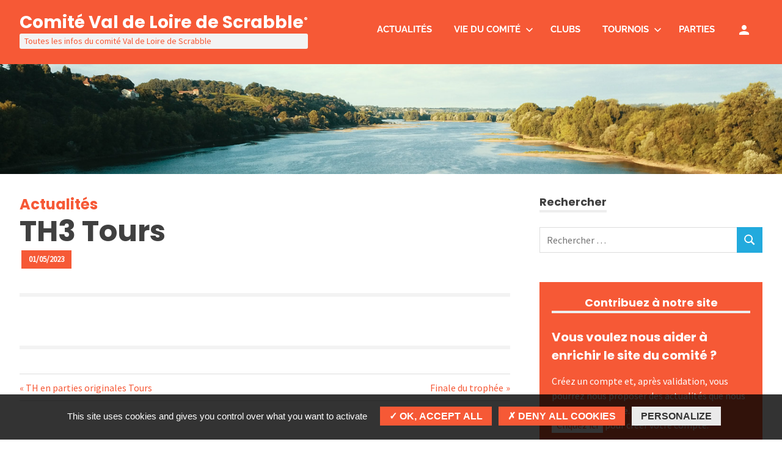

--- FILE ---
content_type: text/html; charset=UTF-8
request_url: https://comitevaldeloire.com/parties/th3-tours/
body_size: 12276
content:
<!DOCTYPE html>
<html lang="fr-FR">

<head>
<meta charset="UTF-8">
<meta name="viewport" content="width=device-width, initial-scale=1">
<link rel="profile" href="http://gmpg.org/xfn/11">
<link rel="pingback" href="https://comitevaldeloire.com/xmlrpc.php">

<link rel="apple-touch-icon" sizes="180x180" href="/favicons/apple-touch-icon.png">
<link rel="icon" type="image/png" sizes="32x32" href="/favicons/favicon-32x32.png">
<link rel="icon" type="image/png" sizes="16x16" href="/favicons/favicon-16x16.png">
<link rel="manifest" href="/favicons/site.webmanifest">
<link rel="mask-icon" href="/favicons/safari-pinned-tab.svg" color="#f65936">
<link rel="shortcut icon" href="/favicons/favicon.ico">
<meta name="msapplication-TileColor" content="#f65936">
<meta name="msapplication-config" content="/favicons/browserconfig.xml">
<meta name="theme-color" content="#ffffff">
    
<title>TH3 Tours &#8211; Comité Val de Loire de Scrabble</title>
<meta name='robots' content='max-image-preview:large' />
<link rel="alternate" type="application/rss+xml" title="Comité Val de Loire de Scrabble &raquo; Flux" href="https://comitevaldeloire.com/feed/" />
<link rel="alternate" type="application/rss+xml" title="Comité Val de Loire de Scrabble &raquo; Flux des commentaires" href="https://comitevaldeloire.com/comments/feed/" />
<link rel="alternate" type="text/calendar" title="Comité Val de Loire de Scrabble &raquo; Flux iCal" href="https://comitevaldeloire.com/calendrier-des-tournois/?ical=1" />
<script type="text/javascript">
window._wpemojiSettings = {"baseUrl":"https:\/\/s.w.org\/images\/core\/emoji\/14.0.0\/72x72\/","ext":".png","svgUrl":"https:\/\/s.w.org\/images\/core\/emoji\/14.0.0\/svg\/","svgExt":".svg","source":{"concatemoji":"https:\/\/comitevaldeloire.com\/wp-includes\/js\/wp-emoji-release.min.js?ver=6.3.2"}};
/*! This file is auto-generated */
!function(i,n){var o,s,e;function c(e){try{var t={supportTests:e,timestamp:(new Date).valueOf()};sessionStorage.setItem(o,JSON.stringify(t))}catch(e){}}function p(e,t,n){e.clearRect(0,0,e.canvas.width,e.canvas.height),e.fillText(t,0,0);var t=new Uint32Array(e.getImageData(0,0,e.canvas.width,e.canvas.height).data),r=(e.clearRect(0,0,e.canvas.width,e.canvas.height),e.fillText(n,0,0),new Uint32Array(e.getImageData(0,0,e.canvas.width,e.canvas.height).data));return t.every(function(e,t){return e===r[t]})}function u(e,t,n){switch(t){case"flag":return n(e,"\ud83c\udff3\ufe0f\u200d\u26a7\ufe0f","\ud83c\udff3\ufe0f\u200b\u26a7\ufe0f")?!1:!n(e,"\ud83c\uddfa\ud83c\uddf3","\ud83c\uddfa\u200b\ud83c\uddf3")&&!n(e,"\ud83c\udff4\udb40\udc67\udb40\udc62\udb40\udc65\udb40\udc6e\udb40\udc67\udb40\udc7f","\ud83c\udff4\u200b\udb40\udc67\u200b\udb40\udc62\u200b\udb40\udc65\u200b\udb40\udc6e\u200b\udb40\udc67\u200b\udb40\udc7f");case"emoji":return!n(e,"\ud83e\udef1\ud83c\udffb\u200d\ud83e\udef2\ud83c\udfff","\ud83e\udef1\ud83c\udffb\u200b\ud83e\udef2\ud83c\udfff")}return!1}function f(e,t,n){var r="undefined"!=typeof WorkerGlobalScope&&self instanceof WorkerGlobalScope?new OffscreenCanvas(300,150):i.createElement("canvas"),a=r.getContext("2d",{willReadFrequently:!0}),o=(a.textBaseline="top",a.font="600 32px Arial",{});return e.forEach(function(e){o[e]=t(a,e,n)}),o}function t(e){var t=i.createElement("script");t.src=e,t.defer=!0,i.head.appendChild(t)}"undefined"!=typeof Promise&&(o="wpEmojiSettingsSupports",s=["flag","emoji"],n.supports={everything:!0,everythingExceptFlag:!0},e=new Promise(function(e){i.addEventListener("DOMContentLoaded",e,{once:!0})}),new Promise(function(t){var n=function(){try{var e=JSON.parse(sessionStorage.getItem(o));if("object"==typeof e&&"number"==typeof e.timestamp&&(new Date).valueOf()<e.timestamp+604800&&"object"==typeof e.supportTests)return e.supportTests}catch(e){}return null}();if(!n){if("undefined"!=typeof Worker&&"undefined"!=typeof OffscreenCanvas&&"undefined"!=typeof URL&&URL.createObjectURL&&"undefined"!=typeof Blob)try{var e="postMessage("+f.toString()+"("+[JSON.stringify(s),u.toString(),p.toString()].join(",")+"));",r=new Blob([e],{type:"text/javascript"}),a=new Worker(URL.createObjectURL(r),{name:"wpTestEmojiSupports"});return void(a.onmessage=function(e){c(n=e.data),a.terminate(),t(n)})}catch(e){}c(n=f(s,u,p))}t(n)}).then(function(e){for(var t in e)n.supports[t]=e[t],n.supports.everything=n.supports.everything&&n.supports[t],"flag"!==t&&(n.supports.everythingExceptFlag=n.supports.everythingExceptFlag&&n.supports[t]);n.supports.everythingExceptFlag=n.supports.everythingExceptFlag&&!n.supports.flag,n.DOMReady=!1,n.readyCallback=function(){n.DOMReady=!0}}).then(function(){return e}).then(function(){var e;n.supports.everything||(n.readyCallback(),(e=n.source||{}).concatemoji?t(e.concatemoji):e.wpemoji&&e.twemoji&&(t(e.twemoji),t(e.wpemoji)))}))}((window,document),window._wpemojiSettings);
</script>
<style type="text/css">
img.wp-smiley,
img.emoji {
	display: inline !important;
	border: none !important;
	box-shadow: none !important;
	height: 1em !important;
	width: 1em !important;
	margin: 0 0.07em !important;
	vertical-align: -0.1em !important;
	background: none !important;
	padding: 0 !important;
}
</style>
	<link rel='stylesheet' id='sgr_main-css' href='https://comitevaldeloire.com/wp-content/plugins/simple-google-recaptcha/sgr.css?ver=1683891583' type='text/css' media='all' />
<link rel='stylesheet' id='poseidon-theme-fonts-css' href='https://comitevaldeloire.com/wp-content/fonts/8252b929b9df46c935e8c27f32bfb4bf.css?ver=20201110' type='text/css' media='all' />
<link rel='stylesheet' id='sweetalert2-css' href='https://comitevaldeloire.com/wp-content/plugins/user-registration/assets/css/sweetalert2/sweetalert2.min.css?ver=10.16.7' type='text/css' media='all' />
<link rel='stylesheet' id='user-registration-general-css' href='https://comitevaldeloire.com/wp-content/plugins/user-registration/assets/css/user-registration.css?ver=3.1.5' type='text/css' media='all' />
<link rel='stylesheet' id='user-registration-smallscreen-css' href='https://comitevaldeloire.com/wp-content/plugins/user-registration/assets/css/user-registration-smallscreen.css?ver=3.1.5' type='text/css' media='only screen and (max-width: 768px)' />
<link rel='stylesheet' id='user-registration-my-account-layout-css' href='https://comitevaldeloire.com/wp-content/plugins/user-registration/assets/css/my-account-layout.css?ver=3.1.5' type='text/css' media='all' />
<link rel='stylesheet' id='dashicons-css' href='https://comitevaldeloire.com/wp-includes/css/dashicons.min.css?ver=6.3.2' type='text/css' media='all' />
<link rel='stylesheet' id='wp-block-library-css' href='https://comitevaldeloire.com/wp-includes/css/dist/block-library/style.min.css?ver=6.3.2' type='text/css' media='all' />
<style id='classic-theme-styles-inline-css' type='text/css'>
/*! This file is auto-generated */
.wp-block-button__link{color:#fff;background-color:#32373c;border-radius:9999px;box-shadow:none;text-decoration:none;padding:calc(.667em + 2px) calc(1.333em + 2px);font-size:1.125em}.wp-block-file__button{background:#32373c;color:#fff;text-decoration:none}
</style>
<style id='global-styles-inline-css' type='text/css'>
body{--wp--preset--color--black: #000000;--wp--preset--color--cyan-bluish-gray: #abb8c3;--wp--preset--color--white: #ffffff;--wp--preset--color--pale-pink: #f78da7;--wp--preset--color--vivid-red: #cf2e2e;--wp--preset--color--luminous-vivid-orange: #ff6900;--wp--preset--color--luminous-vivid-amber: #fcb900;--wp--preset--color--light-green-cyan: #7bdcb5;--wp--preset--color--vivid-green-cyan: #00d084;--wp--preset--color--pale-cyan-blue: #8ed1fc;--wp--preset--color--vivid-cyan-blue: #0693e3;--wp--preset--color--vivid-purple: #9b51e0;--wp--preset--color--primary: #22aadd;--wp--preset--color--secondary: #0084b7;--wp--preset--color--tertiary: #005e91;--wp--preset--color--accent: #dd2e22;--wp--preset--color--highlight: #00b734;--wp--preset--color--light-gray: #eeeeee;--wp--preset--color--gray: #777777;--wp--preset--color--dark-gray: #404040;--wp--preset--gradient--vivid-cyan-blue-to-vivid-purple: linear-gradient(135deg,rgba(6,147,227,1) 0%,rgb(155,81,224) 100%);--wp--preset--gradient--light-green-cyan-to-vivid-green-cyan: linear-gradient(135deg,rgb(122,220,180) 0%,rgb(0,208,130) 100%);--wp--preset--gradient--luminous-vivid-amber-to-luminous-vivid-orange: linear-gradient(135deg,rgba(252,185,0,1) 0%,rgba(255,105,0,1) 100%);--wp--preset--gradient--luminous-vivid-orange-to-vivid-red: linear-gradient(135deg,rgba(255,105,0,1) 0%,rgb(207,46,46) 100%);--wp--preset--gradient--very-light-gray-to-cyan-bluish-gray: linear-gradient(135deg,rgb(238,238,238) 0%,rgb(169,184,195) 100%);--wp--preset--gradient--cool-to-warm-spectrum: linear-gradient(135deg,rgb(74,234,220) 0%,rgb(151,120,209) 20%,rgb(207,42,186) 40%,rgb(238,44,130) 60%,rgb(251,105,98) 80%,rgb(254,248,76) 100%);--wp--preset--gradient--blush-light-purple: linear-gradient(135deg,rgb(255,206,236) 0%,rgb(152,150,240) 100%);--wp--preset--gradient--blush-bordeaux: linear-gradient(135deg,rgb(254,205,165) 0%,rgb(254,45,45) 50%,rgb(107,0,62) 100%);--wp--preset--gradient--luminous-dusk: linear-gradient(135deg,rgb(255,203,112) 0%,rgb(199,81,192) 50%,rgb(65,88,208) 100%);--wp--preset--gradient--pale-ocean: linear-gradient(135deg,rgb(255,245,203) 0%,rgb(182,227,212) 50%,rgb(51,167,181) 100%);--wp--preset--gradient--electric-grass: linear-gradient(135deg,rgb(202,248,128) 0%,rgb(113,206,126) 100%);--wp--preset--gradient--midnight: linear-gradient(135deg,rgb(2,3,129) 0%,rgb(40,116,252) 100%);--wp--preset--font-size--small: 13px;--wp--preset--font-size--medium: 20px;--wp--preset--font-size--large: 36px;--wp--preset--font-size--x-large: 42px;--wp--preset--spacing--20: 0.44rem;--wp--preset--spacing--30: 0.67rem;--wp--preset--spacing--40: 1rem;--wp--preset--spacing--50: 1.5rem;--wp--preset--spacing--60: 2.25rem;--wp--preset--spacing--70: 3.38rem;--wp--preset--spacing--80: 5.06rem;--wp--preset--shadow--natural: 6px 6px 9px rgba(0, 0, 0, 0.2);--wp--preset--shadow--deep: 12px 12px 50px rgba(0, 0, 0, 0.4);--wp--preset--shadow--sharp: 6px 6px 0px rgba(0, 0, 0, 0.2);--wp--preset--shadow--outlined: 6px 6px 0px -3px rgba(255, 255, 255, 1), 6px 6px rgba(0, 0, 0, 1);--wp--preset--shadow--crisp: 6px 6px 0px rgba(0, 0, 0, 1);}:where(.is-layout-flex){gap: 0.5em;}:where(.is-layout-grid){gap: 0.5em;}body .is-layout-flow > .alignleft{float: left;margin-inline-start: 0;margin-inline-end: 2em;}body .is-layout-flow > .alignright{float: right;margin-inline-start: 2em;margin-inline-end: 0;}body .is-layout-flow > .aligncenter{margin-left: auto !important;margin-right: auto !important;}body .is-layout-constrained > .alignleft{float: left;margin-inline-start: 0;margin-inline-end: 2em;}body .is-layout-constrained > .alignright{float: right;margin-inline-start: 2em;margin-inline-end: 0;}body .is-layout-constrained > .aligncenter{margin-left: auto !important;margin-right: auto !important;}body .is-layout-constrained > :where(:not(.alignleft):not(.alignright):not(.alignfull)){max-width: var(--wp--style--global--content-size);margin-left: auto !important;margin-right: auto !important;}body .is-layout-constrained > .alignwide{max-width: var(--wp--style--global--wide-size);}body .is-layout-flex{display: flex;}body .is-layout-flex{flex-wrap: wrap;align-items: center;}body .is-layout-flex > *{margin: 0;}body .is-layout-grid{display: grid;}body .is-layout-grid > *{margin: 0;}:where(.wp-block-columns.is-layout-flex){gap: 2em;}:where(.wp-block-columns.is-layout-grid){gap: 2em;}:where(.wp-block-post-template.is-layout-flex){gap: 1.25em;}:where(.wp-block-post-template.is-layout-grid){gap: 1.25em;}.has-black-color{color: var(--wp--preset--color--black) !important;}.has-cyan-bluish-gray-color{color: var(--wp--preset--color--cyan-bluish-gray) !important;}.has-white-color{color: var(--wp--preset--color--white) !important;}.has-pale-pink-color{color: var(--wp--preset--color--pale-pink) !important;}.has-vivid-red-color{color: var(--wp--preset--color--vivid-red) !important;}.has-luminous-vivid-orange-color{color: var(--wp--preset--color--luminous-vivid-orange) !important;}.has-luminous-vivid-amber-color{color: var(--wp--preset--color--luminous-vivid-amber) !important;}.has-light-green-cyan-color{color: var(--wp--preset--color--light-green-cyan) !important;}.has-vivid-green-cyan-color{color: var(--wp--preset--color--vivid-green-cyan) !important;}.has-pale-cyan-blue-color{color: var(--wp--preset--color--pale-cyan-blue) !important;}.has-vivid-cyan-blue-color{color: var(--wp--preset--color--vivid-cyan-blue) !important;}.has-vivid-purple-color{color: var(--wp--preset--color--vivid-purple) !important;}.has-black-background-color{background-color: var(--wp--preset--color--black) !important;}.has-cyan-bluish-gray-background-color{background-color: var(--wp--preset--color--cyan-bluish-gray) !important;}.has-white-background-color{background-color: var(--wp--preset--color--white) !important;}.has-pale-pink-background-color{background-color: var(--wp--preset--color--pale-pink) !important;}.has-vivid-red-background-color{background-color: var(--wp--preset--color--vivid-red) !important;}.has-luminous-vivid-orange-background-color{background-color: var(--wp--preset--color--luminous-vivid-orange) !important;}.has-luminous-vivid-amber-background-color{background-color: var(--wp--preset--color--luminous-vivid-amber) !important;}.has-light-green-cyan-background-color{background-color: var(--wp--preset--color--light-green-cyan) !important;}.has-vivid-green-cyan-background-color{background-color: var(--wp--preset--color--vivid-green-cyan) !important;}.has-pale-cyan-blue-background-color{background-color: var(--wp--preset--color--pale-cyan-blue) !important;}.has-vivid-cyan-blue-background-color{background-color: var(--wp--preset--color--vivid-cyan-blue) !important;}.has-vivid-purple-background-color{background-color: var(--wp--preset--color--vivid-purple) !important;}.has-black-border-color{border-color: var(--wp--preset--color--black) !important;}.has-cyan-bluish-gray-border-color{border-color: var(--wp--preset--color--cyan-bluish-gray) !important;}.has-white-border-color{border-color: var(--wp--preset--color--white) !important;}.has-pale-pink-border-color{border-color: var(--wp--preset--color--pale-pink) !important;}.has-vivid-red-border-color{border-color: var(--wp--preset--color--vivid-red) !important;}.has-luminous-vivid-orange-border-color{border-color: var(--wp--preset--color--luminous-vivid-orange) !important;}.has-luminous-vivid-amber-border-color{border-color: var(--wp--preset--color--luminous-vivid-amber) !important;}.has-light-green-cyan-border-color{border-color: var(--wp--preset--color--light-green-cyan) !important;}.has-vivid-green-cyan-border-color{border-color: var(--wp--preset--color--vivid-green-cyan) !important;}.has-pale-cyan-blue-border-color{border-color: var(--wp--preset--color--pale-cyan-blue) !important;}.has-vivid-cyan-blue-border-color{border-color: var(--wp--preset--color--vivid-cyan-blue) !important;}.has-vivid-purple-border-color{border-color: var(--wp--preset--color--vivid-purple) !important;}.has-vivid-cyan-blue-to-vivid-purple-gradient-background{background: var(--wp--preset--gradient--vivid-cyan-blue-to-vivid-purple) !important;}.has-light-green-cyan-to-vivid-green-cyan-gradient-background{background: var(--wp--preset--gradient--light-green-cyan-to-vivid-green-cyan) !important;}.has-luminous-vivid-amber-to-luminous-vivid-orange-gradient-background{background: var(--wp--preset--gradient--luminous-vivid-amber-to-luminous-vivid-orange) !important;}.has-luminous-vivid-orange-to-vivid-red-gradient-background{background: var(--wp--preset--gradient--luminous-vivid-orange-to-vivid-red) !important;}.has-very-light-gray-to-cyan-bluish-gray-gradient-background{background: var(--wp--preset--gradient--very-light-gray-to-cyan-bluish-gray) !important;}.has-cool-to-warm-spectrum-gradient-background{background: var(--wp--preset--gradient--cool-to-warm-spectrum) !important;}.has-blush-light-purple-gradient-background{background: var(--wp--preset--gradient--blush-light-purple) !important;}.has-blush-bordeaux-gradient-background{background: var(--wp--preset--gradient--blush-bordeaux) !important;}.has-luminous-dusk-gradient-background{background: var(--wp--preset--gradient--luminous-dusk) !important;}.has-pale-ocean-gradient-background{background: var(--wp--preset--gradient--pale-ocean) !important;}.has-electric-grass-gradient-background{background: var(--wp--preset--gradient--electric-grass) !important;}.has-midnight-gradient-background{background: var(--wp--preset--gradient--midnight) !important;}.has-small-font-size{font-size: var(--wp--preset--font-size--small) !important;}.has-medium-font-size{font-size: var(--wp--preset--font-size--medium) !important;}.has-large-font-size{font-size: var(--wp--preset--font-size--large) !important;}.has-x-large-font-size{font-size: var(--wp--preset--font-size--x-large) !important;}
.wp-block-navigation a:where(:not(.wp-element-button)){color: inherit;}
:where(.wp-block-post-template.is-layout-flex){gap: 1.25em;}:where(.wp-block-post-template.is-layout-grid){gap: 1.25em;}
:where(.wp-block-columns.is-layout-flex){gap: 2em;}:where(.wp-block-columns.is-layout-grid){gap: 2em;}
.wp-block-pullquote{font-size: 1.5em;line-height: 1.6;}
</style>
<link rel='stylesheet' id='parent-style-css' href='https://comitevaldeloire.com/wp-content/themes/poseidon/style.css?ver=6.3.2' type='text/css' media='all' />
<link rel='stylesheet' id='poseidon-stylesheet-css' href='https://comitevaldeloire.com/wp-content/themes/lbo-child/style.css?ver=1' type='text/css' media='all' />
<script type='text/javascript' id='sgr_main-js-extra'>
/* <![CDATA[ */
var sgr_main = {"sgr_site_key":"6Lc_RTgcAAAAAPvt5JS0mjeoN4SgB1KLHTViG9qF"};
/* ]]> */
</script>
<script type='text/javascript' src='https://comitevaldeloire.com/wp-content/plugins/simple-google-recaptcha/sgr.js?ver=1683891583' id='sgr_main-js'></script>
<script type='text/javascript' src='https://comitevaldeloire.com/wp-includes/js/jquery/jquery.min.js?ver=3.7.0' id='jquery-core-js'></script>
<script type='text/javascript' src='https://comitevaldeloire.com/wp-includes/js/jquery/jquery-migrate.min.js?ver=3.4.1' id='jquery-migrate-js'></script>
<!--[if lt IE 9]>
<script type='text/javascript' src='https://comitevaldeloire.com/wp-content/themes/poseidon/assets/js/html5shiv.min.js?ver=3.7.3' id='html5shiv-js'></script>
<![endif]-->
<script type='text/javascript' src='https://comitevaldeloire.com/wp-content/themes/poseidon/assets/js/svgxuse.min.js?ver=1.2.6' id='svgxuse-js'></script>
<link rel="https://api.w.org/" href="https://comitevaldeloire.com/wp-json/" /><link rel="EditURI" type="application/rsd+xml" title="RSD" href="https://comitevaldeloire.com/xmlrpc.php?rsd" />
<meta name="generator" content="WordPress 6.3.2" />
<link rel="canonical" href="https://comitevaldeloire.com/parties/th3-tours/" />
<link rel='shortlink' href='https://comitevaldeloire.com/?p=4110' />
<link rel="alternate" type="application/json+oembed" href="https://comitevaldeloire.com/wp-json/oembed/1.0/embed?url=https%3A%2F%2Fcomitevaldeloire.com%2Fparties%2Fth3-tours%2F" />
<link rel="alternate" type="text/xml+oembed" href="https://comitevaldeloire.com/wp-json/oembed/1.0/embed?url=https%3A%2F%2Fcomitevaldeloire.com%2Fparties%2Fth3-tours%2F&#038;format=xml" />
<script type="text/javascript">
(function(url){
	if(/(?:Chrome\/26\.0\.1410\.63 Safari\/537\.31|WordfenceTestMonBot)/.test(navigator.userAgent)){ return; }
	var addEvent = function(evt, handler) {
		if (window.addEventListener) {
			document.addEventListener(evt, handler, false);
		} else if (window.attachEvent) {
			document.attachEvent('on' + evt, handler);
		}
	};
	var removeEvent = function(evt, handler) {
		if (window.removeEventListener) {
			document.removeEventListener(evt, handler, false);
		} else if (window.detachEvent) {
			document.detachEvent('on' + evt, handler);
		}
	};
	var evts = 'contextmenu dblclick drag dragend dragenter dragleave dragover dragstart drop keydown keypress keyup mousedown mousemove mouseout mouseover mouseup mousewheel scroll'.split(' ');
	var logHuman = function() {
		if (window.wfLogHumanRan) { return; }
		window.wfLogHumanRan = true;
		var wfscr = document.createElement('script');
		wfscr.type = 'text/javascript';
		wfscr.async = true;
		wfscr.src = url + '&r=' + Math.random();
		(document.getElementsByTagName('head')[0]||document.getElementsByTagName('body')[0]).appendChild(wfscr);
		for (var i = 0; i < evts.length; i++) {
			removeEvent(evts[i], logHuman);
		}
	};
	for (var i = 0; i < evts.length; i++) {
		addEvent(evts[i], logHuman);
	}
})('//comitevaldeloire.com/?wordfence_lh=1&hid=CACE9A93AA613454A11A972F7B07A4F4');
</script><meta name="tec-api-version" content="v1"><meta name="tec-api-origin" content="https://comitevaldeloire.com"><link rel="alternate" href="https://comitevaldeloire.com/wp-json/tribe/events/v1/" />    
<link href="https://fonts.googleapis.com/css2?family=Poppins:wght@700&family=Source+Sans+Pro&display=swap" rel="stylesheet">
<link href="https://fonts.googleapis.com/icon?family=Material+Icons" rel="stylesheet" type='text/css' media='all' > 
<link rel='stylesheet' href='https://comitevaldeloire.com/wp-content/themes/lbo-child/styles-ebo-v3.css' type='text/css' media='all' />
<link rel='stylesheet' href='https://comitevaldeloire.com/wp-content/themes/lbo-child/styles-ebo-responsive-v2.css' type='text/css' media='all' />
    
    
        <script type="text/javascript" src="https://comitevaldeloire.com/wp-content/themes/lbo-child/js/tarteaucitron/tarteaucitron.js"></script>

        <script type="text/javascript">
        tarteaucitron.init({
	    "privacyUrl": "",

	    "hashtag": "#cookies",
	    "cookieName": "tartaucitron",

	    "orientation": "bottom",
	    "showAlertSmall": false,
	    "cookieslist": true,

        "showIcon": false,
        //"iconPosition": "BottomRight", /* BottomRight, BottomLeft, TopRight and TopLeft */
            
	    "adblocker": false,
        "DenyAllCta" : true,
        "AcceptAllCta" : true,
	    "highPrivacy": true,
	    "handleBrowserDNTRequest": false,
    
	    "removeCredit": true,
	    "moreInfoLink": true,
        });
        </script>
    
</head>

<body class="parties-template-default single single-parties postid-4110 wp-embed-responsive user-registration-page tribe-no-js author-hidden categories-hidden">
    
        
        <div class='loader-site'>
            <div id="loader-wrapper">
                <div class="sk-chase">
                    <div class="sk-chase-dot"></div>
                    <div class="sk-chase-dot"></div>
                    <div class="sk-chase-dot"></div>
                    <div class="sk-chase-dot"></div>
                    <div class="sk-chase-dot"></div>
                    <div class="sk-chase-dot"></div>
                </div>
            </div>
        </div>

        
        
<script type="text/javascript">
jQuery(window).ready(function() { 
	jQuery("#loader-wrapper").fadeOut('fast');
	jQuery(".loader-site").fadeOut('fast');
})
</script>
<div id="holder">
    <a href="#top" id="toTop"></a>

	
	<div id="page" class="hfeed site">

		<a class="skip-link screen-reader-text" href="#content">Skip to content</a>

		
		
		<header id="masthead" class="site-header clearfix" role="banner">

			<div class="header-main container clearfix">

				<div id="logo" class="site-branding clearfix">

													<p class="site-title"><a href="https://comitevaldeloire.com/" rel="home">Comité Val de Loire de Scrabble<sup>&reg;</sup></a></p>
							
			<p class="site-description">Toutes les infos du comité Val de Loire de Scrabble</p>

		
				</div><!-- .site-branding -->

				

	<button class="primary-menu-toggle menu-toggle" aria-controls="primary-menu" aria-expanded="false" >
		<svg class="icon icon-menu" aria-hidden="true" role="img"> <use xlink:href="https://comitevaldeloire.com/wp-content/themes/poseidon/assets/icons/genericons-neue.svg#menu"></use> </svg><svg class="icon icon-close" aria-hidden="true" role="img"> <use xlink:href="https://comitevaldeloire.com/wp-content/themes/poseidon/assets/icons/genericons-neue.svg#close"></use> </svg>		<span class="menu-toggle-text screen-reader-text">Menu</span>
	</button>

	<div class="primary-navigation">

		<nav id="site-navigation" class="main-navigation" role="navigation"  aria-label="Primary Menu">

			<ul id="primary-menu" class="menu"><li id="menu-item-71" class="menu-item menu-item-type-taxonomy menu-item-object-category menu-item-71"><a href="https://comitevaldeloire.com/category/actualites/">Actualités</a></li>
<li id="menu-item-153" class="menu-item menu-item-type-custom menu-item-object-custom menu-item-has-children menu-item-153"><a href="#">Vie du comité<svg class="icon icon-expand" aria-hidden="true" role="img"> <use xlink:href="https://comitevaldeloire.com/wp-content/themes/poseidon/assets/icons/genericons-neue.svg#expand"></use> </svg></a>
<ul class="sub-menu">
	<li id="menu-item-5667" class="menu-item menu-item-type-taxonomy menu-item-object-type_doc_vie_comite menu-item-5667"><a href="https://comitevaldeloire.com/vie_du_comite/documents-utiles/">Documents utiles</a></li>
	<li id="menu-item-5666" class="menu-item menu-item-type-taxonomy menu-item-object-type_doc_vie_comite menu-item-5666"><a href="https://comitevaldeloire.com/vie_du_comite/competitions-internes/">Compétitions internes</a></li>
	<li id="menu-item-159" class="menu-item menu-item-type-post_type menu-item-object-page menu-item-159"><a href="https://comitevaldeloire.com/contacts-comite/">Contacts comité</a></li>
</ul>
</li>
<li id="menu-item-129" class="menu-item menu-item-type-post_type_archive menu-item-object-clubs menu-item-129"><a href="https://comitevaldeloire.com/clubs/">Clubs</a></li>
<li id="menu-item-25" class="menu-item menu-item-type-custom menu-item-object-custom menu-item-has-children menu-item-25"><a href="#">Tournois<svg class="icon icon-expand" aria-hidden="true" role="img"> <use xlink:href="https://comitevaldeloire.com/wp-content/themes/poseidon/assets/icons/genericons-neue.svg#expand"></use> </svg></a>
<ul class="sub-menu">
	<li id="menu-item-2135" class="menu-item menu-item-type-custom menu-item-object-custom menu-item-2135"><a href="/calendrier-des-tournois">Calendrier des tournois</a></li>
	<li id="menu-item-148" class="menu-item menu-item-type-custom menu-item-object-custom menu-item-148"><a href="/tag/annonces-tournoi/">Annonces tournois</a></li>
	<li id="menu-item-15" class="menu-item menu-item-type-post_type_archive menu-item-object-resultats menu-item-15"><a href="https://comitevaldeloire.com/resultats/">Résultats</a></li>
</ul>
</li>
<li id="menu-item-100" class="menu-item menu-item-type-post_type_archive menu-item-object-parties menu-item-100"><a href="https://comitevaldeloire.com/parties/">Parties</a></li>
<li class="menu-item menu-item-type-post_type menu-item-object-page"><a href="/mon-compte/"><span class="material-icons">person</span></a></li></ul>		</nav><!-- #site-navigation -->

	</div><!-- .primary-navigation -->



			</div><!-- .header-main -->

		</header><!-- #masthead -->

		
		
		
		        
        
                
                            <div class="bandeau-image" style="background-image:url(https://comitevaldeloire.com/wp-content/uploads/2021/08/photo-ambiance.jpg);"></div>
                

		<div id="content" class="site-content container clearfix">
            

	<section id="primary" class="content-area">
		<main id="main" class="site-main" role="main">

		<h3 style="margin-bottom:0; margin-top:0" class="orange">Actualités</h3>
<article id="post-4110" class="post-4110 parties type-parties status-publish hentry">

	
	<header class="entry-header header-single">

        <h1 class="titre-single">TH3 Tours</h1>
		<div class="entry-meta"><span class="meta-date"><a href="https://comitevaldeloire.com/parties/th3-tours/" title="14:33" rel="bookmark"><time class="entry-date published updated" datetime="2023-05-01T14:33:34+02:00">01/05/2023</time></a></span><span class="meta-author"> <span class="author vcard"><a class="url fn n" href="https://comitevaldeloire.com/author/bourgescolette/" title="View all posts by bourgescolette" rel="author">bourgescolette</a></span></span><span class="meta-category"> </span></div>		
	</header><!-- .entry-header -->

	<div class="entry-content clearfix">

				
		<!-- fichiers joints -->
		
		
	</div><!-- .entry-content -->

	<footer class="entry-footer">

						
	<nav class="navigation post-navigation" aria-label="Publications">
		<h2 class="screen-reader-text">Navigation de l’article</h2>
		<div class="nav-links"><div class="nav-previous"><a href="https://comitevaldeloire.com/parties/th-en-parties-originales-tours/" rel="prev"><span class="screen-reader-text">Previous Post:</span>TH en parties originales Tours</a></div><div class="nav-next"><a href="https://comitevaldeloire.com/parties/finale-du-trophee/" rel="next"><span class="screen-reader-text">Next Post:</span>Finale du trophée</a></div></div>
	</nav>
	</footer><!-- .entry-footer -->

</article>

<div id="comments" class="comments-area">

	
	
	
	
</div><!-- #comments -->

		</main><!-- #main -->
	</section><!-- #primary -->

	
	<section id="secondary" class="sidebar widget-area clearfix" role="complementary">

		<aside id="search-2" class="widget widget_search clearfix"><div class="widget-header"><h3 class="widget-title">Rechercher</h3></div>
<form role="search" method="get" class="search-form" action="https://comitevaldeloire.com/">
	<label>
		<span class="screen-reader-text">Rechercher :</span>
		<input type="search" class="search-field"
			placeholder="Rechercher &hellip;"
			value="" name="s"
			title="Rechercher :" />
	</label>
	<button type="submit" class="search-submit">
		<svg class="icon icon-search" aria-hidden="true" role="img"> <use xlink:href="https://comitevaldeloire.com/wp-content/themes/poseidon/assets/icons/genericons-neue.svg#search"></use> </svg>		<span class="screen-reader-text">Rechercher</span>
	</button>
</form>
</aside><aside id="custom_html-2" class="widget_text widget widget_custom_html clearfix"><div class="widget-header"><h3 class="widget-title">Contribuez à notre site</h3></div><div class="textwidget custom-html-widget"><h5>Vous voulez nous aider à enrichir le site du comité ?</h5>
Créez un compte et, après validation, vous pourrez nous proposer des actualités que nous mettrons en ligne.<br>
<a href="/inscription">Cliquez ici</a> pour créer votre compte.</div></aside><div  class="tribe-compatibility-container" >
	<div
		 class="tribe-common tribe-events tribe-events-view tribe-events-view--widget-events-list tribe-events-widget" 		data-js="tribe-events-view"
		data-view-rest-url="https://comitevaldeloire.com/wp-json/tribe/views/v2/html"
		data-view-manage-url="1"
							data-view-breakpoint-pointer="beda2fac-4502-477b-9b88-8dd71781147c"
			>
		<div class="tribe-events-widget-events-list">

			
			<script data-js="tribe-events-view-data" type="application/json">
	{"slug":"widget-events-list","prev_url":"","next_url":"","view_class":"Tribe\\Events\\Views\\V2\\Views\\Widgets\\Widget_List_View","view_slug":"widget-events-list","view_label":"View","view":null,"should_manage_url":true,"id":null,"alias-slugs":null,"title":"TH3 Tours \u2013 Comit\u00e9 Val de Loire de Scrabble","limit":"5","no_upcoming_events":true,"featured_events_only":false,"jsonld_enable":false,"tribe_is_list_widget":false,"admin_fields":{"title":{"label":"Titre\u00a0:","type":"text","classes":"","dependency":"","id":"widget-tribe-widget-events-list-2-title","name":"widget-tribe-widget-events-list[2][title]","options":[],"placeholder":"","value":null},"limit":{"label":"Afficher\u00a0:","type":"number","default":5,"min":1,"max":10,"step":1,"classes":"","dependency":"","id":"widget-tribe-widget-events-list-2-limit","name":"widget-tribe-widget-events-list[2][limit]","options":[],"placeholder":"","value":null},"no_upcoming_events":{"label":"Cacher ce widget s\u2019il n\u2019y a pas d\u2019\u00e9v\u00e8nements \u00e0 venir.","type":"checkbox","classes":"","dependency":"","id":"widget-tribe-widget-events-list-2-no_upcoming_events","name":"widget-tribe-widget-events-list[2][no_upcoming_events]","options":[],"placeholder":"","value":null},"featured_events_only":{"label":"Limiter uniquement pour les \u00e9v\u00e8nements mis en avant","type":"checkbox","classes":"","dependency":"","id":"widget-tribe-widget-events-list-2-featured_events_only","name":"widget-tribe-widget-events-list[2][featured_events_only]","options":[],"placeholder":"","value":null},"jsonld_enable":{"label":"G\u00e9n\u00e9rer les donn\u00e9es JSON-LD","type":"checkbox","classes":"","dependency":"","id":"widget-tribe-widget-events-list-2-jsonld_enable","name":"widget-tribe-widget-events-list[2][jsonld_enable]","options":[],"placeholder":"","value":null}},"events":[7136,7119,7199,7159],"url":"https:\/\/comitevaldeloire.com\/?post_type=tribe_events&eventDisplay=widget-events-list","url_event_date":false,"bar":{"keyword":"","date":""},"today":"2026-02-03 00:00:00","now":"2026-02-03 17:30:29","rest_url":"https:\/\/comitevaldeloire.com\/wp-json\/tribe\/views\/v2\/html","rest_method":"POST","rest_nonce":"","today_url":"https:\/\/comitevaldeloire.com\/?post_type=parties&eventDisplay=widget-events-list&parties=th3-tours&name=th3-tours","today_title":"Cliquer pour s\u00e9lectionner la date du jour","today_label":"Aujourd&#039;hui","prev_label":"","next_label":"","date_formats":{"compact":"d\/m\/Y","month_and_year_compact":"m\/Y","month_and_year":"F Y","time_range_separator":" \u203a ","date_time_separator":"  -  "},"messages":[],"start_of_week":"1","header_title":"","header_title_element":"h1","content_title":"","breadcrumbs":[],"before_events":"","after_events":"\n<!--\nCe calendrier est g\u00e9n\u00e9r\u00e9 par The Events Calendar.\nhttp:\/\/evnt.is\/18wn\n-->\n","display_events_bar":false,"disable_event_search":true,"live_refresh":true,"ical":{"display_link":true,"link":{"url":"https:\/\/comitevaldeloire.com\/?post_type=tribe_events&#038;eventDisplay=widget-events-list&#038;ical=1","text":"Exporter \u00c9v\u00e8nements","title":"Utilisez ceci pour partager les donn\u00e9es de calendrier avec Google Calendar, Apple iCal et d\u2019autres applications compatibles"}},"container_classes":["tribe-common","tribe-events","tribe-events-view","tribe-events-view--widget-events-list","tribe-events-widget"],"container_data":[],"is_past":false,"breakpoints":{"xsmall":500,"medium":768,"full":960},"breakpoint_pointer":"beda2fac-4502-477b-9b88-8dd71781147c","is_initial_load":true,"public_views":{"list":{"view_class":"Tribe\\Events\\Views\\V2\\Views\\List_View","view_url":"https:\/\/comitevaldeloire.com\/calendrier-des-tournois\/liste\/","view_label":"Liste"},"month":{"view_class":"Tribe\\Events\\Views\\V2\\Views\\Month_View","view_url":"https:\/\/comitevaldeloire.com\/calendrier-des-tournois\/mois\/","view_label":"Mois"}},"show_latest_past":false,"compatibility_classes":["tribe-compatibility-container"],"view_more_text":"Voir le calendrier","view_more_title":"Voir plus \u00e9v\u00e8nements","view_more_link":"https:\/\/comitevaldeloire.com\/calendrier-des-tournois\/","widget_title":"Tournois \u00e0 venir","hide_if_no_upcoming_events":true,"display":[],"subscribe_links":{"gcal":{"label":"Google Agenda","single_label":"Ajouter \u00e0 Google Agenda","visible":true,"block_slug":"hasGoogleCalendar"},"ical":{"label":"iCalendar","single_label":"Ajouter \u00e0 iCalendar","visible":true,"block_slug":"hasiCal"},"outlook-365":{"label":"Outlook 365","single_label":"Outlook 365","visible":true,"block_slug":"hasOutlook365"},"outlook-live":{"label":"Outlook Live","single_label":"Outlook Live","visible":true,"block_slug":"hasOutlookLive"}},"_context":{"slug":"widget-events-list"}}</script>

							<header class="tribe-events-widget-events-list__header">
					<h2 class="tribe-events-widget-events-list__header-title tribe-common-h6 tribe-common-h--alt">
						Tournois à venir					</h2>
				</header>
			
			
				<div class="tribe-events-widget-events-list__events">
											<div  class="tribe-common-g-row tribe-events-widget-events-list__event-row" >

	<div class="tribe-events-widget-events-list__event-date-tag tribe-common-g-col">
	<time class="tribe-events-widget-events-list__event-date-tag-datetime" datetime="2026-02-07">
		<span class="tribe-events-widget-events-list__event-date-tag-month">
			Fév		</span>
		<span class="tribe-events-widget-events-list__event-date-tag-daynum tribe-common-h2 tribe-common-h4--min-medium">
			7		</span>
	</time>
</div>

	<div class="tribe-events-widget-events-list__event-wrapper tribe-common-g-col">
		<article  class="tribe-events-widget-events-list__event post-7136 tribe_events type-tribe_events status-publish hentry tag-annonces-tournoi tag-tournois-du-trophee" >
			<div class="tribe-events-widget-events-list__event-details">

				<header class="tribe-events-widget-events-list__event-header">
										<h3 class="tribe-events-widget-events-list__event-title tribe-common-h7">
	<a
		href="https://comitevaldeloire.com/tournoi/th-du-comite-pour-le-centre-dorleans/"
		title="TH du comité pour le centre d&#8217;Orléans"
		rel="bookmark"
		class="tribe-events-widget-events-list__event-title-link tribe-common-anchor-thin orange"
	>
		TH du comité pour le centre d&#8217;Orléans	</a>
</h3>
<div class="lbo_tribe_event_location tribe-common-b2">
	Orléans (45000)</div>				</header>

				
			</div>
		</article>
	</div>

</div>
											<div  class="tribe-common-g-row tribe-events-widget-events-list__event-row" >

	<div class="tribe-events-widget-events-list__event-date-tag tribe-common-g-col">
	<time class="tribe-events-widget-events-list__event-date-tag-datetime" datetime="2026-02-07">
		<span class="tribe-events-widget-events-list__event-date-tag-month">
			Fév		</span>
		<span class="tribe-events-widget-events-list__event-date-tag-daynum tribe-common-h2 tribe-common-h4--min-medium">
			7		</span>
	</time>
</div>

	<div class="tribe-events-widget-events-list__event-wrapper tribe-common-g-col">
		<article  class="tribe-events-widget-events-list__event post-7119 tribe_events type-tribe_events status-publish hentry tag-annonces-tournoi tag-tournois-du-trophee" >
			<div class="tribe-events-widget-events-list__event-details">

				<header class="tribe-events-widget-events-list__event-header">
										<h3 class="tribe-events-widget-events-list__event-title tribe-common-h7">
	<a
		href="https://comitevaldeloire.com/tournoi/th-du-comite-pour-le-centre-de-tours/"
		title="TH du comité pour le centre de Tours"
		rel="bookmark"
		class="tribe-events-widget-events-list__event-title-link tribe-common-anchor-thin orange"
	>
		TH du comité pour le centre de Tours	</a>
</h3>
<div class="lbo_tribe_event_location tribe-common-b2">
	Tours (37000)</div>				</header>

				
			</div>
		</article>
	</div>

</div>
											<div  class="tribe-common-g-row tribe-events-widget-events-list__event-row" >

	<div class="tribe-events-widget-events-list__event-date-tag tribe-common-g-col">
	<time class="tribe-events-widget-events-list__event-date-tag-datetime" datetime="2026-02-07">
		<span class="tribe-events-widget-events-list__event-date-tag-month">
			Fév		</span>
		<span class="tribe-events-widget-events-list__event-date-tag-daynum tribe-common-h2 tribe-common-h4--min-medium">
			7		</span>
	</time>
</div>

	<div class="tribe-events-widget-events-list__event-wrapper tribe-common-g-col">
		<article  class="tribe-events-widget-events-list__event post-7199 tribe_events type-tribe_events status-publish hentry" >
			<div class="tribe-events-widget-events-list__event-details">

				<header class="tribe-events-widget-events-list__event-header">
										<h3 class="tribe-events-widget-events-list__event-title tribe-common-h7">
	<a
		href="https://comitevaldeloire.com/tournoi/th-du-comite-pour-le-centre-de-blois-2/"
		title="TH du comité pour le centre de Blois"
		rel="bookmark"
		class="tribe-events-widget-events-list__event-title-link tribe-common-anchor-thin orange"
	>
		TH du comité pour le centre de Blois	</a>
</h3>
<div class="lbo_tribe_event_location tribe-common-b2">
	Blois (41000)</div>				</header>

				
			</div>
		</article>
	</div>

</div>
											<div  class="tribe-common-g-row tribe-events-widget-events-list__event-row" >

	<div class="tribe-events-widget-events-list__event-date-tag tribe-common-g-col">
	<time class="tribe-events-widget-events-list__event-date-tag-datetime" datetime="2026-02-15">
		<span class="tribe-events-widget-events-list__event-date-tag-month">
			Fév		</span>
		<span class="tribe-events-widget-events-list__event-date-tag-daynum tribe-common-h2 tribe-common-h4--min-medium">
			15		</span>
	</time>
</div>

	<div class="tribe-events-widget-events-list__event-wrapper tribe-common-g-col">
		<article  class="tribe-events-widget-events-list__event post-7159 tribe_events type-tribe_events status-publish hentry tag-annonces-tournoi tag-tournois-classiques tribe_events_cat-classique" >
			<div class="tribe-events-widget-events-list__event-details">

				<header class="tribe-events-widget-events-list__event-header">
										<h3 class="tribe-events-widget-events-list__event-title tribe-common-h7">
	<a
		href="https://comitevaldeloire.com/tournoi/championnat-regional-classique-a-tours/"
		title="Championnat régional Classique à Tours"
		rel="bookmark"
		class="tribe-events-widget-events-list__event-title-link tribe-common-anchor-thin orange"
	>
		Championnat régional Classique à Tours	</a>
</h3>
<div class="lbo_tribe_event_location tribe-common-b2">
	Tours (37000)</div>				</header>

				
			</div>
		</article>
	</div>

</div>
									</div>

				
					</div>
	</div>
</div>
<script class="tribe-events-breakpoints">
	( function () {
		var completed = false;

		function initBreakpoints() {
			if ( completed ) {
				// This was fired already and completed no need to attach to the event listener.
				document.removeEventListener( 'DOMContentLoaded', initBreakpoints );
				return;
			}

			if ( 'undefined' === typeof window.tribe ) {
				return;
			}

			if ( 'undefined' === typeof window.tribe.events ) {
				return;
			}

			if ( 'undefined' === typeof window.tribe.events.views ) {
				return;
			}

			if ( 'undefined' === typeof window.tribe.events.views.breakpoints ) {
				return;
			}

			if ( 'function' !== typeof (window.tribe.events.views.breakpoints.setup) ) {
				return;
			}

			var container = document.querySelectorAll( '[data-view-breakpoint-pointer="beda2fac-4502-477b-9b88-8dd71781147c"]' );
			if ( ! container ) {
				return;
			}

			window.tribe.events.views.breakpoints.setup( container );
			completed = true;
			// This was fired already and completed no need to attach to the event listener.
			document.removeEventListener( 'DOMContentLoaded', initBreakpoints );
		}

		// Try to init the breakpoints right away.
		initBreakpoints();
		document.addEventListener( 'DOMContentLoaded', initBreakpoints );
	})();
</script>
<script data-js='tribe-events-view-nonce-data' type='application/json'>{"_tec_view_rest_nonce_primary":"0e45b525ed","_tec_view_rest_nonce_secondary":""}</script>			<aside id="custom-post-type-recent-posts-2" class="widget widget_recent_entries clearfix"><div class="widget-header"><h3 class="widget-title">Derniers résultats</h3></div>			<ul>
													<li>
										<a href="https://comitevaldeloire.com/resultats/simultane-national-au-profit-des-scolaires-3/">Simultané National au profit des Scolaires</a>
														</li>
													<li>
										<a href="https://comitevaldeloire.com/resultats/simultane-vdr-2-2/">SIMULTANÉ VDR 2</a>
														</li>
													<li>
										<a href="https://comitevaldeloire.com/resultats/simultane-mondial-2026/">SIMULTANÉ MONDIAL 2026</a>
														</li>
													<li>
										<a href="https://comitevaldeloire.com/resultats/championnat-departemental-dindre-et-loire-4/">CHAMPIONNAT DÉPARTEMENTAL d’INDRE et LOIRE</a>
														</li>
							</ul>
			</aside>
		<aside id="recent-posts-3" class="widget widget_recent_entries clearfix">
		<div class="widget-header"><h3 class="widget-title">Dernières actus</h3></div>
		<ul>
											<li>
					<a href="https://comitevaldeloire.com/actualites/championnat-de-france-classique-a-orleans/">Championnat de France classique à Orléans</a>
											<span class="post-date">27/01/2026</span>
									</li>
											<li>
					<a href="https://comitevaldeloire.com/actualites/les-12-heures-de-tours/">Les 12 heures de Tours</a>
											<span class="post-date">20/01/2026</span>
									</li>
											<li>
					<a href="https://comitevaldeloire.com/actualites/simultane-mondial-a-blois-3/">Simultané mondial  à Blois</a>
											<span class="post-date">11/01/2026</span>
									</li>
					</ul>

		</aside>
	</section><!-- #secondary -->



	</div><!-- #content -->

	
	<div id="footer" class="footer-wrap">

		<footer id="colophon" class="site-footer center container clearfix" role="contentinfo">

            <div class="menu-footer center">
                	<nav id="footer-navigation" class="footer-navigation navigation clearfix" role="navigation">
		<ul id="menu-menu-footer" class="footer-navigation-menu"><li id="menu-item-2136" class="menu-item menu-item-type-post_type menu-item-object-page menu-item-privacy-policy menu-item-2136"><a rel="privacy-policy" href="https://comitevaldeloire.com/politique-de-confidentialite/">Politique de confidentialité</a></li>
<li id="menu-item-2137" class="menu-item menu-item-type-post_type menu-item-object-page menu-item-2137"><a href="https://comitevaldeloire.com/mentions-legales/">Mentions légales</a></li>
<li id="menu-item-2138" class="menu-item menu-item-type-custom menu-item-object-custom menu-item-2138"><a href="#cookies">Cookies</a></li>
</ul>	</nav>
            </div>
            
			<div id="footer-text" class="site-info center">
								&copy; 2018 - Comité Scrabble Val de Loire
			</div><!-- .site-info -->

			

		</footer><!-- #colophon -->

	</div>

</div><!-- #page -->
</div><!-- #holder -->

		<script>
		( function ( body ) {
			'use strict';
			body.className = body.className.replace( /\btribe-no-js\b/, 'tribe-js' );
		} )( document.body );
		</script>
		<script> /* <![CDATA[ */var tribe_l10n_datatables = {"aria":{"sort_ascending":": activer pour trier la colonne ascendante","sort_descending":": activer pour trier la colonne descendante"},"length_menu":"Afficher les saisies _MENU_","empty_table":"Aucune donn\u00e9e disponible sur le tableau","info":"Affichant_START_ \u00e0 _END_ du _TOTAL_ des saisies","info_empty":"Affichant 0 \u00e0 0 de 0 saisies","info_filtered":"(filtr\u00e9 \u00e0 partir du total des saisies _MAX_ )","zero_records":"Aucun enregistrement correspondant trouv\u00e9","search":"Rechercher :","all_selected_text":"Tous les \u00e9l\u00e9ments de cette page ont \u00e9t\u00e9 s\u00e9lectionn\u00e9s. ","select_all_link":"S\u00e9lectionner toutes les pages","clear_selection":"Effacer la s\u00e9lection.","pagination":{"all":"Tout","next":"Suivant","previous":"Pr\u00e9c\u00e9dent"},"select":{"rows":{"0":"","_":": a s\u00e9lectionn\u00e9 %d rang\u00e9es","1":": a s\u00e9lectionn\u00e9 une rang\u00e9e"}},"datepicker":{"dayNames":["dimanche","lundi","mardi","mercredi","jeudi","vendredi","samedi"],"dayNamesShort":["dim","lun","mar","mer","jeu","ven","sam"],"dayNamesMin":["D","L","M","M","J","V","S"],"monthNames":["janvier","f\u00e9vrier","mars","avril","mai","juin","juillet","ao\u00fbt","septembre","octobre","novembre","d\u00e9cembre"],"monthNamesShort":["janvier","f\u00e9vrier","mars","avril","mai","juin","juillet","ao\u00fbt","septembre","octobre","novembre","d\u00e9cembre"],"monthNamesMin":["Jan","F\u00e9v","Mar","Avr","Mai","Juin","Juil","Ao\u00fbt","Sep","Oct","Nov","D\u00e9c"],"nextText":"Suivant","prevText":"Pr\u00e9c\u00e9dent","currentText":"Aujourd&#039;hui","closeText":"Termin\u00e9","today":"Aujourd&#039;hui","clear":"Clear"}};/* ]]> */ </script><link rel='stylesheet' id='tec-variables-skeleton-css' href='https://comitevaldeloire.com/wp-content/plugins/the-events-calendar/common/src/resources/css/variables-skeleton.min.css?ver=5.1.11' type='text/css' media='all' />
<link rel='stylesheet' id='tribe-common-skeleton-style-css' href='https://comitevaldeloire.com/wp-content/plugins/the-events-calendar/common/src/resources/css/common-skeleton.min.css?ver=5.1.11' type='text/css' media='all' />
<link rel='stylesheet' id='tribe-events-widgets-v2-events-list-skeleton-css' href='https://comitevaldeloire.com/wp-content/plugins/the-events-calendar/src/resources/css/widget-events-list-skeleton.min.css?ver=6.2.4' type='text/css' media='all' />
<link rel='stylesheet' id='tec-variables-full-css' href='https://comitevaldeloire.com/wp-content/plugins/the-events-calendar/common/src/resources/css/variables-full.min.css?ver=5.1.11' type='text/css' media='all' />
<link rel='stylesheet' id='tribe-common-full-style-css' href='https://comitevaldeloire.com/wp-content/plugins/the-events-calendar/common/src/resources/css/common-full.min.css?ver=5.1.11' type='text/css' media='all' />
<link rel='stylesheet' id='tribe-events-widgets-v2-events-list-full-css' href='https://comitevaldeloire.com/wp-content/plugins/the-events-calendar/src/resources/css/widget-events-list-full.min.css?ver=6.2.4' type='text/css' media='all' />
<script type='text/javascript' src='https://comitevaldeloire.com/wp-content/themes/lbo-child/js/page-transition.js?ver=6.3.2' id='page-transition-js'></script>
<script type='text/javascript' src='https://comitevaldeloire.com/wp-content/themes/lbo-child/js/jquery.simpleslider.package.min.js?ver=6.3.2' id='simpleslider-js'></script>
<script type='text/javascript' src='https://comitevaldeloire.com/wp-content/themes/lbo-child/js/jquery.scrollToTop.js?ver=6.3.2' id='scrollToTop-js'></script>
<script type='text/javascript' src='https://comitevaldeloire.com/wp-content/themes/lbo-child/js/scripts.js?ver=6.3.2' id='scripts-js'></script>
<script type='text/javascript' id='poseidon-navigation-js-extra'>
/* <![CDATA[ */
var poseidonScreenReaderText = {"expand":"Expand child menu","collapse":"Collapse child menu","icon":"<svg class=\"icon icon-expand\" aria-hidden=\"true\" role=\"img\"> <use xlink:href=\"https:\/\/comitevaldeloire.com\/wp-content\/themes\/poseidon\/assets\/icons\/genericons-neue.svg#expand\"><\/use> <\/svg>"};
/* ]]> */
</script>
<script type='text/javascript' src='https://comitevaldeloire.com/wp-content/themes/poseidon/assets/js/navigation.min.js?ver=20220224' id='poseidon-navigation-js'></script>
<script type='text/javascript' src='https://comitevaldeloire.com/wp-content/plugins/the-events-calendar/common/src/resources/js/tribe-common.min.js?ver=5.1.11' id='tribe-common-js'></script>
<script type='text/javascript' src='https://comitevaldeloire.com/wp-content/plugins/the-events-calendar/common/src/resources/js/utils/query-string.min.js?ver=5.1.11' id='tribe-query-string-js'></script>
<script src='https://comitevaldeloire.com/wp-content/plugins/the-events-calendar/common/src/resources/js/underscore-before.js'></script>
<script type='text/javascript' src='https://comitevaldeloire.com/wp-includes/js/underscore.min.js?ver=1.13.4' id='underscore-js'></script>
<script src='https://comitevaldeloire.com/wp-content/plugins/the-events-calendar/common/src/resources/js/underscore-after.js'></script>
<script defer type='text/javascript' src='https://comitevaldeloire.com/wp-content/plugins/the-events-calendar/src/resources/js/views/manager.min.js?ver=6.2.4' id='tribe-events-views-v2-manager-js'></script>
<script type='text/javascript' src='https://comitevaldeloire.com/wp-content/plugins/the-events-calendar/src/resources/js/views/breakpoints.min.js?ver=6.2.4' id='tribe-events-views-v2-breakpoints-js'></script>
<script>
jQuery(function() {
	jQuery("#toTop").scrollToTop(1000);
});
</script>

<script type="text/javascript">
	tarteaucitron.user.gtagUa = 'G-F2TBC5MV0P';
	tarteaucitron.user.gtagMore = function () { /* add here your optionnal gtag() */ };
	(tarteaucitron.job = tarteaucitron.job || []).push('gtag');        
</script>


</body>
</html>


--- FILE ---
content_type: text/css
request_url: https://comitevaldeloire.com/wp-content/themes/lbo-child/styles-ebo-v3.css
body_size: 4833
content:
:root {
    --gris: #f3f3f3;
    --bleu: #0789ba;
    --dark: #404040;
    --orange: #f65936;
}

body,
button,
input,
select,
textarea,
p {
    font-family: 'Source Sans Pro', sans-serif;
}

.site-title,
.page-title,
.entry-title,
.widget-title,
.archive-title,
.page-header .archive-title,
h1,
h2,
h3,
h4,
h5,
h6 {
    font-family: 'Poppins', sans-serif;
    font-weight: normal !important;
    font-style: normal !important;
    text-transform: none;
}

/* Sidebar : events */
.sidebar .tribe-common .tribe-common-h6 {
    font-family: 'Poppins', sans-serif;
	text-align: center;
	font-size: 1.125rem;
	border-bottom: 4px solid;
    border-color: #eee;
    border-color: var(--widget-title-border-color);	
}
.sidebar .tribe-events-widget-events-list__events {
	padding: 20px 10px;
    background: var(--gris);
}

.orange {
    color: var(--orange);
}

.gris {
    color: var(--gris);
}

.bkg-gris {
    background: var(--gris);
}

.bkg-orange {
    background: var(--orange);
    color: #fff;
}

.bkg-dark {
    background: var(--dark);
    color: #fff;
}

.center {
    text-align: center;
}

h1.titre-page {
    margin-bottom: 40px;
}

.titre-page::after {
    content: '';
    display: block;
    height: 5px;
    width: 60px;
    background: var(--orange);
    margin: 12px 0 0;
}

.site-header {
    background: var(--orange);
    border-bottom: 0;
}

.site-title,
.site-title a:link,
.site-title a:visited,
.main-navigation-menu a:link,
.main-navigation-menu a:visited {
    color: #fff;
}

.main-navigation ul a, .main-navigation ul a:link, .main-navigation ul a:visited {
	color: #fff;
}

.main-navigation .menu-item-has-children > a > .icon {fill: #fff;}
.main-navigation ul .menu-item-has-children > a:hover > .icon {fill: #fff;}

.site-description {
    padding: 2px 8px;
    background: var(--gris);
    color: var(--orange);
    border-radius: 3px;
}

.sub-menu a:link,
.sub-menu a:visited {
    color: var(--dark) !important;
}

.main-navigation-menu li.current-menu-item > a {
    color: var(--dark);
}

.main-navigation ul li.current-menu-item > a {
	color: var(--dark);
}

.post-layout-small .post-wrapper .type-post .entry-title,
.post-layout-small .infinite-wrap .type-post .entry-title {
    font-size: 1.8rem;
    line-height: 1.95rem;
}

.entry-header {
    margin-bottom: 0;
}

.type-post,
.type-page,
.type-attachment {
    margin-bottom: 20px;
    padding-bottom: 30px;
    border-bottom: 1px solid var(--dark); 
}

body.single-post .type-post,
body.single-post .type-page,
body.single-post .type-attachment {
    border: 0;
}

.post-layout-small .post-wrapper .type-post .entry-content,
.post-layout-small .infinite-wrap .type-post .entry-content {
    margin-bottom: 0;
}

a:link,
a:visited,
.entry-title a:hover,
.entry-title a:active {
    color: var(--orange);
}

div.entry-meta {

}

.meta-author,
.entry-meta span:after {
    display: none;
}

.entry-meta a:link, .entry-meta a:visited {
    color: var(--orange);
    margin-top: -5px;
    display: block;
}

.more-link {
    font-size: .85rem;
    font-family: 'Source Sans Pro', sans-serif;
    
}

.entry-content .more-link::after {
    content: '';
    display: inline-block;
    height: 2px;
    width: 25px;
    margin-left: 8px;
    background: var(--orange);
    -webkit-transition: all .3s;
    transition: all .3s;
}


.entry-content .more-link:hover::after {
    width: 50px;
    -webkit-transition: all .3s;
    transition: all .3s;
}

.post-layout-small .post-wrapper .type-post .entry-excerpt p,
.post-layout-small .infinite-wrap .type-post .entry-excerpt p {
    font-size: .9rem;
    line-height: 1.3rem;
}

.post-layout-small .post-wrapper .type-post .post-content,
.post-layout-small .infinite-wrap .type-post .post-content {
	margin-left: 2.5rem;
}
	
.post-layout-small .post-wrapper .type-post .wp-post-image,
.post-layout-small .infinite-wrap .type-post .wp-post-image {
    position: relative;
    box-shadow: 18px 18px 0 var(--gris); 
    -webkit-transition: all .3s;
    transition: all .3s;
	width: 100%;
}

.post-layout-small .post-wrapper .type-post .wp-post-image:hover,
.post-layout-small .infinite-wrap .type-post .wp-post-image:hover {
    box-shadow: 12px 12px 0 var(--orange); 
    -webkit-transition: all .3s;
    transition: all .3s;
}

.image-alternative {
    width: 360px;
    height: 240px;
    background: url(img/img-alt02.jpg) center center no-repeat;
    background-size: cover;
}


#custom_html-2 {
    padding: 20px;
    background: var(--orange);
    color: #fff;
}

#custom_html-2 h3.widget-title {
    text-align: center;
    width: 100%;
    color: #fff;
}

#custom_html-2 a {
    color: var(--orange);
    padding: 3px 8px;
    background: #fff;
    
}

#custom_html-2 a:hover {
    color: var(--dark);
}


#tribe-events-list-widget-3 h3,
#custom-post-type-recent-posts-2 h3,
#recent-posts-3 h3 {
    text-align: center;
    display: block;
}

#tribe-events-list-widget-3 h3::before,
#custom-post-type-recent-posts-2 h3::before,
#recent-posts-3 h3::before,
.sidebar .tribe-events-widget::before {
    content: '';
    display: block;
    width: 60px;
    height: 60px;
    margin: 0 auto 15px;
}

#custom-post-type-recent-posts-2 h3::before {
    background: url(img/resultats.png) center center no-repeat;
    background-size: contain;
}

#recent-posts-3 h3::before {
    background: url(img/news.png) center center no-repeat;
    background-size: contain;
}

#tribe-events-list-widget-3 h3::before {
    background: url(img/events.png) center center no-repeat;
    background-size: contain;
}

.sidebar .tribe-events-widget::before {
    background: url(img/events.png) center center no-repeat;
    background-size: contain;
}

.sidebar .tribe-common a, .sidebar .tribe-common a:active, .sidebar .tribe-common a:focus, .sidebar .tribe-common a:hover, .sidebar .tribe-common a:visited {color: var(--orange);}
.sidebar .lbo_tribe_event_location.tribe-common-b2 {opacity: 0.7;}

.widget ul {
    list-style: none;
    padding: 20px 30px;
    background: var(--gris);
}

.widget ul li {
    border-bottom: 1px solid var(--dark) !important;
    position: relative !important;
    font-size: .9rem !important;
    padding: 8px !important;
}

.widget ul li:last-child {
    border-bottom: 0 !important;
    margin-bottom: 0 !important;
}

.widget ul li a {
    display: block;
    -webkit-transition: all .3s;
    transition: all .3s;
}

.widget ul li:hover {
    background: #fff;
    -webkit-transition: all .3s;
    transition: all .3s;
}

#recent-posts-3 .post-date {
    font-size: .8rem;
    opacity: .7;
    margin: 0;
}


/************************* LOADING PAGES ********************************/

.loader-site {
    background: #fff;
    opacity: .97;
    width: 100%;
    top: 0;
    height: 100%;
    position: fixed;
    z-index: 15000;
}

#loader-wrapper {
    position: fixed;
    top: 0;
    left: 0;
    width: 100%;
    height: 100%;
    z-index: 1000;
    text-align: center;
}

.sk-chase {
    margin: 30vh auto;
    width: 60px;
    height: 60px;
    position: relative;
    animation: sk-chase 2.5s infinite linear both;
}

.sk-chase-dot {
  width: 100%;
  height: 100%;
  position: absolute;
  left: 0;
  top: 0; 
  animation: sk-chase-dot 2.0s infinite ease-in-out both; 
}

.sk-chase-dot:before {
  content: '';
  display: block;
  width: 25%;
  height: 25%;
  background-color: var(--orange);
  border-radius: 100%;
  animation: sk-chase-dot-before 2.0s infinite ease-in-out both; 
}

.sk-chase-dot:nth-child(1) { animation-delay: -1.1s; }
.sk-chase-dot:nth-child(2) { animation-delay: -1.0s; }
.sk-chase-dot:nth-child(3) { animation-delay: -0.9s; }
.sk-chase-dot:nth-child(4) { animation-delay: -0.8s; }
.sk-chase-dot:nth-child(5) { animation-delay: -0.7s; }
.sk-chase-dot:nth-child(6) { animation-delay: -0.6s; }
.sk-chase-dot:nth-child(1):before { animation-delay: -1.1s; }
.sk-chase-dot:nth-child(2):before { animation-delay: -1.0s; }
.sk-chase-dot:nth-child(3):before { animation-delay: -0.9s; }
.sk-chase-dot:nth-child(4):before { animation-delay: -0.8s; }
.sk-chase-dot:nth-child(5):before { animation-delay: -0.7s; }
.sk-chase-dot:nth-child(6):before { animation-delay: -0.6s; }

@keyframes sk-chase {
  100% { transform: rotate(360deg); } 
}

@keyframes sk-chase-dot {
  80%, 100% { transform: rotate(360deg); } 
}

@keyframes sk-chase-dot-before {
  50% {
    transform: scale(0.4); 
  } 100%, 0% {
    transform: scale(1.0); 
  } 
}


#holder {
	opacity: 0;  
	transition: opacity 0.3s ease-in-out;
 	-moz-transition: opacity 0.3s ease-in-out;
 	-webkit-transition: opacity 0.3s ease-in-out;
}

#holder.visible {
	opacity: 1;
	transition: opacity 0.4s ease-in-out;
 	-moz-transition: opacity 0.4s ease-in-out;
 	-webkit-transition: opacity 0.4s ease-in-out;
}


/************************* SLIDESHOW HOME ********************************/

.slider {
	width: 100%;
	height: 50vh;
	overflow: hidden;
	position: relative;
}

.slide { 
	width: 100%;
	height: 100%;
	top: 0;
	left: 0;
	float: left;
	position: absolute;
    background-position: center center;
    background-repeat: no-repeat;
    background-size: cover;
}

#slideposition {
    position: relative;
    bottom: 40px;
    left: 0;
    width: auto;
    text-align: center;
    z-index: 48;
}

#slideposition ul {
    list-style-type: none;
    margin: 0;
    padding: 0;
}

#slideposition ul li.indicator {
    display: inline-block;
    height: 12px;
    width: 12px;
    background: #fff;
    margin: 0 6px;
    padding: 0;
    border-radius: 50%;
    overflow: hidden;
    cursor: pointer;
}

#slideposition ul li.indicator.active {
    background: var(--orange);
}

/************************* SCROLL TO TOP ********************************/

#toTop {
    display: none;
    position: fixed;
    bottom: 20px;
    right: 20px;
    z-index: 8222;
}

#toTop::before {
    content: '\e5d8';
    font-family: 'Material Icons';
    width: 50px;
    height: 50px;
    display: block;
    background: var(--gris);
    font-size: 1.6rem;
    text-align: center;
    line-height: 50px;
    -webkit-transition: all 0.4s;
    transition: all 0.4s;
    color: var(--orange);
}



#toTop:hover::before {
    background: var(--dark);
    color: var(--orange);
    -webkit-transition: all 0.2s;
    transition: all 0.2s;
}



/************************* GESTION COOKIES *******************************/

#tarteaucitron {
    top: 6% !important; 
}

#tarteaucitronAlertBig #tarteaucitronCloseAlert,
#tarteaucitronAlertBig #tarteaucitronPersonalize,
#tarteaucitron #tarteaucitronPrivacyUrl {
/*    background: var(--orange) !important; */
}

#tarteaucitronRoot #tarteaucitronAlertBig {
    background: rgba(0,0,0,.8) !important;
    padding: 20px 0 !important;
}


.tarteaucitronCTAButton {
    background: var(--orange) !important;
    padding: 6px 15px !important;
    font-size: .85rem !important;
}


#tarteaucitronCloseAlert {
    background: #eaeaea !important;
    color: #333333 !important;
    padding: 6px 15px !important;
    font-size: .85rem !important;
}



/************************* PAGES ********************************/

.footer-wrap {
    background: var(--dark);
    color: #fff;
    border: 0;
}

.footer-wrap a {
    color: #fff;
}

.header-single {
    margin-bottom: 40px;
    padding-bottom: 40px;
    border-bottom: 6px solid var(--gris);
}

h1.titre-single {
    margin-top: 0;
    margin-bottom: 0;
    font-size: 3rem;
    line-height: 3.2rem;
}

.header-single .meta-date {
    display: inline-block;
    padding: 0 12px;
    background: var(--orange);
    font-weight: bold;
    height: 30px;
    line-height: 30px;
}

.header-single .meta-date a {
    color: #fff;
    margin-top: 0;
}

body.single .entry-content {
    margin-bottom: 40px;
    padding-bottom: 40px;
    border-bottom: 6px solid var(--gris);
}

body.single .entry-content p {
    margin-bottom: 10px;
}

body.single .wp-post-image {
    margin-top: 30px;
    width: 100%;
}

body.archive.category.category-actualites h3.surtitre {
    display: none;
}

table:not(.table-condensed) {
    border-bottom: 2px solid var(--gris);
    font-size: .9rem;
}

table:not(.table-condensed) thead tr th {
    background: var(--dark);
    color: #fff;
    font-weight: bold;
    border: 0;
}

table:not(.table-condensed) thead tr th:nth-child(1),
table:not(.table-condensed) thead tr th:nth-child(2) {
    text-align: left;
}

table:not(.table-condensed) tbody td {
    border: 0;
}

table:not(.table-condensed) tbody tr:nth-of-type(even) td {
    background: var(--gris);
}

ul {
    list-style: none;
}

.infos-club {
    padding: 30px;
    margin-bottom: 30px;
    background: var(--gris);
}

.infos-club ul {
    margin: 0;
}

.infos-club ul li {
    padding: 12px 0;
    border-bottom: 2px solid #fff;
}

.infos-club ul li:last-child {
    border: 0;
}

.module-docs-joints {
    margin: 40px 0 20px;
}

.module-docs-joints h3::before {
    content: '';
    display: block;
    background: var(--orange);
    height: 8px;
    width: 90px;
    margin: 0 0 20px 0;
}

.document-joint {
    padding: 8px 12px;
    background: var(--gris);
    position: relative;
    margin-bottom: 8px;
}

.document-joint a {
    position: absolute;
    right: 12px;
    top: 8px;
    z-index: 3;
    text-decoration: none;
}

.document-joint a::after {
    content: '';
    display: inline-block;
    width: 20px;
    height: 20px;
    background: url(img/download.png) center center no-repeat;
    background-size: contain;
    margin-left: 12px;
    vertical-align: middle;
}

a.download::after {
    content: '';
    display: inline-block;
    width: 20px;
    height: 20px;
    background: url(img/download.png) center center no-repeat;
    background-size: contain;
    margin-left: 12px;
    vertical-align: middle;
}

.document-joint a:hover {
    color: var(--dark);
}

.bandeau-image {
    height: 180px;
    background-size: cover;
    background-position: center center;
    background-repeat: no-repeat;
}

/************************* COMMENTAIRES ********************************/

#comments {
    margin-bottom: 30px;
	margin-top: 50px;
}

#commentform {
    padding: 30px;
    background: var(--gris);
}

#commentform input,
#commentform textarea {
    background: #fff;
    border: 1px solid #fff;
}

#commentform textarea:focus,
#commentform input:focus {
    border: 1px solid var(--orange);
}

#commentform input[type=submit] {
    background: var(--orange);
}

#commentform input[type=submit]:hover {
    background: var(--dark);
}

#commentform .comment-form-url {
    display: none;
}

.comment-form-comment {
    margin-bottom: 0;
}

#commentform label {
    display: none;
}

.comment-form-author {
    display: inline-block;
    width: 48%;
    float: left;
}

.comment-form-email {
    display: inline-block;
    width: 48%;
    float: right;
    margin-right: 0;
}

.comment-form-email::after {
    content: '';
    clear: both;
    width: 100%;
    height: 1px;
}

.comment-form-email input,
.comment-form-author input {
    width: 100%;
}

#commentform ::placeholder {
    opacity: .5;
}

.comment-content {
    padding: 6px 20px 3px;
    background: var(--gris);
    margin: 15px 0;
    clear: both;
}

.comment-list .comment-meta {
    float: none;
}


/************************* CALENDRIER ********************************/

#tribe-events-pg-template {padding-top: 0}

.tribe-common .tribe-common-h7, .tribe-common .tribe-common-h8 {
	font-family: 'Poppins', sans-serif;
}

.tribe-events-content, .tribe-events-schedule .recurringinfo, .tribe-events-schedule .tribe-events-cost, .tribe-events-schedule h2, .tribe-related-event-info .recurringinfo, .tribe-events-event-meta {font-family: 'Source Sans Pro', sans-serif;}

.tribe-common--breakpoint-medium.tribe-events .tribe-events-c-top-bar__today-button,
.tribe-events-c-ical {
    display: none !important;
}

.tribe-common--breakpoint-medium.tribe-events .tribe-events-l-container {
    padding-bottom: 0;
    padding-top: 0;
    min-height: 1px;
}

.tribe-common--breakpoint-medium.tribe-common .tribe-common-l-container {
    padding: 0;
}

.tribe-events .tribe-events-l-container {
    padding: 0;
    min-height: 300px;
}

.tribe-common .tribe-common-c-btn,
.tribe-common a.tribe-common-c-btn {
    background: var(--dark);
    border-radius: 0;
    font-family: inherit;
}

.tribe-common .tribe-common-c-btn:hover,
.tribe-common a.tribe-common-c-btn:hover {
    background: var(--dark);
    border-radius: 8px;
}


.tribe-events .datepicker .day.active, .tribe-events .datepicker .day.active.focused, .tribe-events .datepicker .day.active:focus, .tribe-events .datepicker .day.active:hover, .tribe-events .datepicker .month.active, .tribe-events .datepicker .month.active.focused, .tribe-events .datepicker .month.active:focus, .tribe-events .datepicker .month.active:hover, .tribe-events .datepicker .year.active, .tribe-events .datepicker .year.active.focused, .tribe-events .datepicker .year.active:focus, .tribe-events .datepicker .year.active:hover {
    background: var(--dark);
    font-weight: bold;
    border-radius: 0;
}

.tribe-events .tribe-events-c-events-bar {
    border: 0 !important;
    border-bottom: 8px solid var(--dark) !important;
}

.tribe-common--breakpoint-medium.tribe-events .tribe-events-calendar-month__day {
    min-height: 120px;
}

.tribe-events-calendar-month__day--current {
    background: var(--orange);
}

.tribe-events .tribe-events-calendar-month__day--current .tribe-events-calendar-month__day-date,
.tribe-events .tribe-events-calendar-month__day--current .tribe-events-calendar-month__day-date-link {
    color: #fff;
    font-family: 'Poppins', sans-serif;
}

.post-type-archive-tribe_events .type-post, 
.post-type-archive-tribe_events .type-page,
.post-type-archive-tribe_events .type-attachment {
    border-bottom: 0;
}

.tribe-events .tribe-events-c-top-bar__nav-list-item {
    margin-right: 5px;
}

.tribe-events .tribe-events-c-top-bar__nav-list-item a,
.tribe-events .tribe-events-c-top-bar__nav-list-item button {
    padding: 15px 20px;
    background: var(--gris);
}

.tribe-events .tribe-events-c-top-bar__nav-list-item a:hover {
    background: var(--orange);
}

.single-tribe_events .tribe-events-event-meta {
    border: 0;
    background: #fff;
    border-top: 6px solid var(--orange);
    padding-top: 20px;
    margin-top: 20px;
}

.tribe-events-event-meta .column,
.tribe-events-event-meta .tribe-events-meta-group {
    padding: 0;
}

.tribe-events-single-event-description {
    padding: 30px !important;
    margin-top: 20px;
}

.tribe-events-single-event-description p:first-child {
    margin-top: 0;
}

.tribe-events-single-event-description p:last-child {
    margin-bottom: 0 !important;
}

#tribe-events-footer {
    display: none;
}
.tribe-events-single .tribe-events-schedule {display: block;}
.tribe-events-single .tribe-events-schedule h2 {font-size: 1.2rem; color: var(--orange);}
.tribe-events-single .tribe-events-schedule .tribe-events-cost {margin-left:0; font-size:1.0625rem;}
.tribe-events-single .tribe-events-schedule .tribe-events-cost span {font-weight: 300; text-transform: none; color:#404040;}

.contacts-event, .contacts-event ul, .contacts-event li {margin:0;}

.contacts-event {
    border-top: 6px solid #fff;
    list-style: none !important;
    margin: 0;
    padding: 0;
    margin-top: 25px;
	margin-bottom: 40px;
}

.contacts-event h3 {
    margin: 0 0 10px !important;
}

.contacts-event li {
    padding-bottom: 8px;
/*    border-bottom: 1px solid var(--dark); */
    list-style: none;
    margin: 0 !important;
}

.entry-content .contacts-event a {border-bottom: 0;}

.contacts-event li:last-child {
    border: 0;
}

.contacts-event li a:hover {
    text-decoration: underline !important;
    color: var(--dark);
}

.tribe-events-meta-group-details {
/*    display: none !important; */
}
.tribe-events-meta-group-details dt, .tribe-events-meta-group-details dd {display: inline-block;}
.tribe-events-meta-group-details dt {width: 40%; font-weight: normal;}
.tribe-events-meta-group-details dd {width: 58%; margin-bottom:0.5rem;}
.tribe-events-meta-group dd {margin-bottom:0.5rem;}

.tribe-events-meta-group-venue- {
    float: none !important;
    width: 100% !important;
    display: block !important;
}

.tribe-events-event-meta address.tribe-events-address,
.tribe-events-list .tribe-events-venue-details {
    font-style: normal;
}

.tribe-events-meta-group-venue h2 {
/*    display: none;	*/
}

.single-tribe_events .tribe-events-event-meta {
    font-size: 1rem;
    line-height: 1.4rem;
}

.tribe-events-schedule {
    margin: 0;
}

.tribe-events-schedule h2 {
    margin-top: 0;
}

.tribe-events-calendar-list__event-cost,
.tribe-common--breakpoint-medium.tribe-events .tribe-events-calendar-list__event-description {
    display: none !important;
}

.tribe-events-calendar-list__event-venue span {
    display: block;
}

.tribe-events-calendar-list__event-venue span:first-child {
    color: var(--orange);
}

.tribe-common a, .tribe-common a:active,
.tribe-common a:focus,
.tribe-common a:hover,
.tribe-common a:visited {
    color: var(--orange);
}

.filet-epais {
    height: 8px;
    width: 100%;
    margin: 20px 0;
}

.tribe-events .tribe-events-calendar-list__month-separator-text {
	font-size: 25px !important;
	color: var(--orange) !important;
	text-transform: uppercase;
}

.tribe-events .tribe-events-calendar-list__month-separator:after {
    background: var(--orange);
    height: 5px;
}
.tribe-events-calendar-list__event-title-link {
	text-decoration: none;
}

/*
.tribe-events-calendar-list .tribe-common-g-row:nth-of-type(even) {
    padding: 20px;
    background: var(--gris);
}
*/

/* VUE CALENDRIER MENSUELLE */

.tribe-events.tribe-events-view--month.tribe-common a,
.tribe-events.tribe-events-view--month.tribe-common a:active,
.tribe-events.tribe-events-view--month.tribe-common a:focus,
.tribe-events.tribe-events-view--month.tribe-common a:hover,
.tribe-events.tribe-events-view--month.tribe-common a:visited {
    color: #404040;
	text-decoration: none;
	border-bottom: 0;
}

.tribe-events.tribe-events-view--month .tribe-events-calendar-month__day:hover {
/*	background-color: var(--orange); */
}

/* évenements sur plusieurs jours */
.tribe-events.tribe-events-view--month .tribe-events-calendar-month__multiday-event--end .tribe-events-calendar-month__multiday-event-bar {
    border-radius: 0 !important;
}
.tribe-events.tribe-events-view--month .tribe-events-calendar-month__multiday-event-bar-inner {
    padding-top: 5px !important;
    padding-bottom: 5px !important;
	background-color: rgba(51,74,255,.24);	/* couleur par défaut */
}

/* évenements sur 1 jour */
.tribe-events.tribe-events-view--month .tribe-events-calendar-month__calendar-event {
	background-color: rgba(51,74,255,.24);	/* couleur par défaut */
    padding-top: 5px !important;
    padding-bottom: 5px !important;
}

/*
.tribe-events-calendar-month__day-cell article.cat_qualifications .tribe-events-calendar-month__multiday-event-bar-inner {
    background: #066aaa !important;
}

.tribe-events-calendar-month__day-cell article.cat_classique .tribe-events-calendar-month__multiday-event-bar-inner {
    background: #003556 !important;
}

.tribe-events-calendar-month__day-cell article.cat_festival .tribe-events-calendar-month__multiday-event-bar-inner {
    background: #007ac7 !important;
}
*/

/*
.tribe-common .tribe-common-h7,
.tribe-common .tribe-common-h8 {
    color: #fff !important;
}
*/

/*
.tribe-events .tribe-events-calendar-month__day-cell--selected, .tribe-events .tribe-events-calendar-month__day-cell--selected:focus, .tribe-events .tribe-events-calendar-month__day-cell--selected:hover {
    background: var(--orange);
}
*/
.tribe-events .tribe-events-calendar-month__mobile-events-icon--event {
    background: var(--orange);
    width: 12px;
    height: 12px;
}
/*
.single-tribe_events .tribe-events-schedule {
    background: #fff !important;
    border: 0 !important;
    padding: 0 !important;
}
*/

/*
.tribe-events-calendar-month__calendar-event.type-tribe_events.tribe_events_cat-festival {
    background: #007ac7 !important;
    padding: 10px !important;
    color: #fff !important;
}

.tribe-events-calendar-month__calendar-event.type-tribe_events.tribe_events_cat-festival a {
    color: #fff !important;
}

.tribe-events-calendar-month__calendar-event.type-tribe_events.tribe_events_cat-classique {
    background: #003556 !important;
    padding: 10px !important;
    color: #fff !important;
}

.tribe-events-calendar-month__calendar-event.type-tribe_events.tribe_events_cat-classique a {
    color: #fff !important;
}

.tribe-events-calendar-month__calendar-event.type-tribe_events.tribe_events_cat-qualifications {
    background: #066aaa !important;
    padding: 10px !important;
    color: #fff !important;
}

.tribe-events-calendar-month__calendar-event.type-tribe_events.tribe_events_cat-qualifications a {
    color: #fff !important;
}

.tribe-events .tribe-events-calendar-month__day--past .tribe-events-calendar-month__calendar-event-datetime {
    color: #fff !important;
}
*/

.tribe-events-venue-map>div, .tribe-events-venue-map>iframe {
	max-height: 800px;
}

abbr[title] {
	border-bottom: 0;
	text-decoration: none;
}

/* Formulaire inscription */
#textarea_1620124503 {display: none;}


/* Footer */

.site-footer.container {
    padding: 12px 0;
}

#footer-text {
    border-top: 1px solid rgba(255,255,255,0.3);
    padding: 8px 0;
    font-size: .8rem;
    opacity: .7;
    float: none;
    margin: 8px auto 0;
}

.menu-footer ul li {
    display: inline-block;
    margin: 0 10px;
}

.menu-footer ul {
    margin: 0 !important
}

.menu-footer ul li a:hover {
    text-decoration: underline;
}




--- FILE ---
content_type: application/javascript
request_url: https://comitevaldeloire.com/wp-content/themes/lbo-child/js/scripts.js?ver=6.3.2
body_size: 638
content:
function updateViewportDimensions() {
	var w=window,d=document,e=d.documentElement,g=d.getElementsByTagName('body')[0],x=w.innerWidth||e.clientWidth||g.clientWidth,y=w.innerHeight||e.clientHeight||g.clientHeight;
	return { width:x,height:y };
}
// setting the viewport width
var viewport = updateViewportDimensions();


var waitForFinalEvent = (function () {
	var timers = {};
	return function (callback, ms, uniqueId) {
		if (!uniqueId) { uniqueId = "Don't call this twice without a uniqueId"; }
		if (timers[uniqueId]) { clearTimeout (timers[uniqueId]); }
		timers[uniqueId] = setTimeout(callback, ms);
	};
})();

// how long to wait before deciding the resize has stopped, in ms. Around 50-100 should work ok.
var timeToWaitForLast = 100;






jQuery(document).ready(function($) {


    $('#commentform .comment-form-comment textarea').attr('placeholder', 'Commentaire*');
    $('#commentform .comment-form-author input').attr('placeholder', 'Nom et prénom*');
    $('#commentform .comment-form-email input').attr('placeholder', 'Adresse email*');

    
    $('body.single-tribe_events #comments h3#reply-title').html('<span>Vous avez une question ?</span>');
    
    
    $('#comments .comments-title').text('Commentaires');
    
    
    //********************************************** PANNEAU COOKIES
    
    $( ".gestion-cookies a" ).click(function(e) {
        e.preventDefault();
        tarteaucitron.userInterface.openPanel();
    });
    
    
    
}); /* end of as page load scripts */
